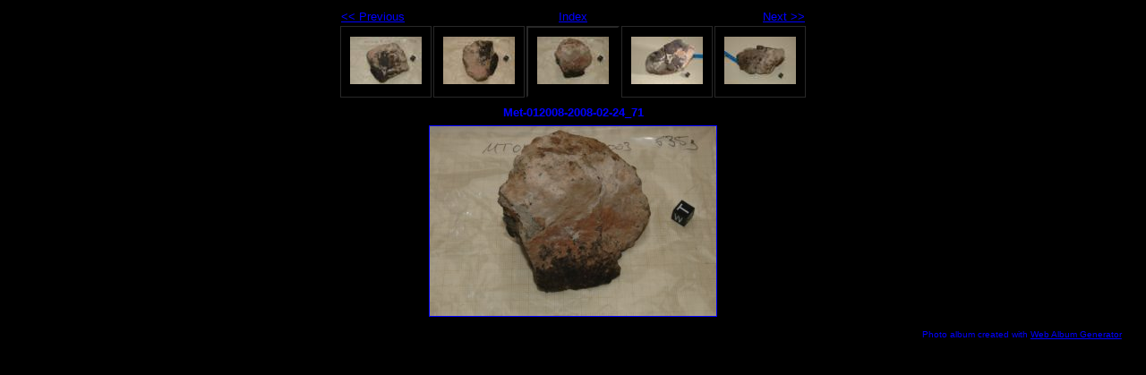

--- FILE ---
content_type: text/html
request_url: http://cazameteoritos.es/Menu-Col%C2%B7leccions/ColeccinTnez/met01200820080224_71.html
body_size: 2212
content:
<!DOCTYPE html PUBLIC "-//W3C//DTD XHTML 1.0 Strict//EN" "http://www.w3.org/TR/xhtml1/DTD/xhtml1-strict.dtd">
<html xmlns="http://www.w3.org/1999/xhtml" xml:lang="en">
<head>
   <title>Met-012008-2008-02-24_71</title>
   <meta http-equiv="Content-Type" content="text/html; charset=utf-8" />
   <meta http-equiv="Generator" content="Web Album Generator 1.8.2; http://www.ornj.net/" />
   <link rel="prefetch" href="met01200820080224_72.jpg" />
   <link rel="stylesheet" type="text/css" href="main.css" />
</head>
<body>

<div id="navigation">
	<table>
	<tr class="textnavigation">
		<td class="previous"><span class="previous"><a href="met01200820080224_70.html" title="Previous Photograph">&lt;&lt; Previous</a></span></td>
		<td class="index" colspan="3"><span class="index"><a href="index5.html" title="Return to Index">Index</a></span></td>
		<td class="next"><span class="next"><a href="met01200820080224_72.html" title="Next Photograph">Next &gt;&gt;</a></span></td>
	</tr>
	<tr>
		<td class="thumbcell"><a href="met01200820080224_69.html"><img src="met01200820080224_69_small.jpg" title="Met-012008-2008-02-24_69" alt="met01200820080224_69_small.jpg" /></a></td>
		<td class="thumbcell"><a href="met01200820080224_70.html"><img src="met01200820080224_70_small.jpg" title="Met-012008-2008-02-24_70" alt="met01200820080224_70_small.jpg" /></a></td>
		<td class="thumbcell selected"><img src="met01200820080224_71_small.jpg" title="Met-012008-2008-02-24_71" alt="met01200820080224_71_small.jpg" /></td>
		<td class="thumbcell"><a href="met01200820080224_72.html"><img src="met01200820080224_72_small.jpg" title="Met-012008-2008-02-24_72" alt="met01200820080224_72_small.jpg" /></a></td>
		<td class="thumbcell"><a href="met01200820080224_73.html"><img src="met01200820080224_73_small.jpg" title="Met-012008-2008-02-24_73" alt="met01200820080224_73_small.jpg" /></a></td>
	</tr>
	</table>
</div>

   <h1 class="title">Met-012008-2008-02-24_71</h1>
   <div id="photograph">
	<img src="met01200820080224_71.jpg" title="Met-012008-2008-02-24_71" alt="met01200820080224_71.jpg" />
   </div>
   <p class="footnote">Photo album created with <a href="http://www.ornj.net/">Web Album Generator</a></p>
</body>
</html>
